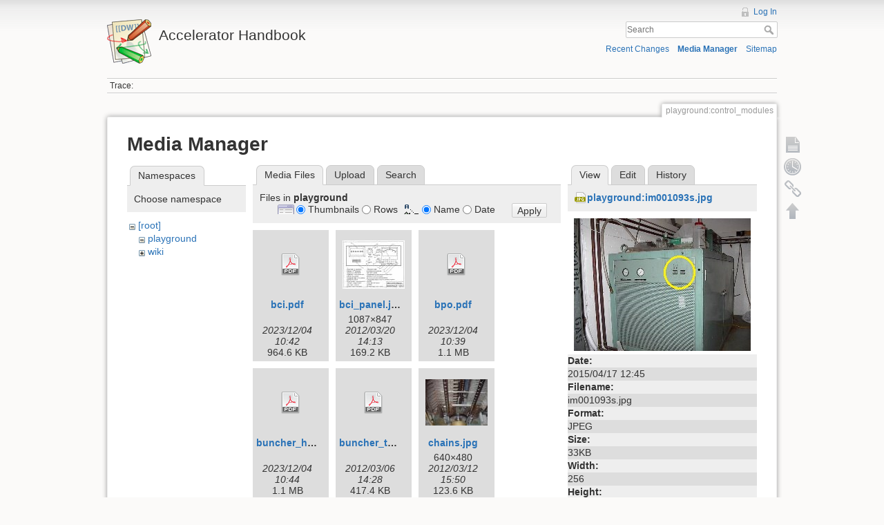

--- FILE ---
content_type: text/html; charset=utf-8
request_url: https://inpp.ohio.edu/~wiki/handbook/doku.php?id=playground:control_modules&image=playground%3Aim001093s.jpg&ns=playground&tab_details=view&do=media&tab_files=files
body_size: 7376
content:
<!DOCTYPE html>
<html lang="en" dir="ltr" class="no-js">
<head>
    <meta charset="utf-8" />
    <title>playground:control_modules [Accelerator Handbook]</title>
    <script>(function(H){H.className=H.className.replace(/\bno-js\b/,'js')})(document.documentElement)</script>
    <meta name="generator" content="DokuWiki"/>
<meta name="robots" content="noindex,nofollow"/>
<link rel="search" type="application/opensearchdescription+xml" href="/~wiki/handbook/lib/exe/opensearch.php" title="Accelerator Handbook"/>
<link rel="start" href="/~wiki/handbook/"/>
<link rel="contents" href="/~wiki/handbook/doku.php?id=playground:control_modules&amp;do=index" title="Sitemap"/>
<link rel="alternate" type="application/rss+xml" title="Recent Changes" href="/~wiki/handbook/feed.php"/>
<link rel="alternate" type="application/rss+xml" title="Current namespace" href="/~wiki/handbook/feed.php?mode=list&amp;ns=playground"/>
<link rel="alternate" type="text/html" title="Plain HTML" href="/~wiki/handbook/doku.php?do=export_xhtml&amp;id=playground:control_modules"/>
<link rel="alternate" type="text/plain" title="Wiki Markup" href="/~wiki/handbook/doku.php?do=export_raw&amp;id=playground:control_modules"/>
<link rel="stylesheet" type="text/css" href="/~wiki/handbook/lib/exe/css.php?t=dokuwiki&amp;tseed=fadf21c7b2ecba6ed006f0aa5851882e"/>
<script type="text/javascript">/*<![CDATA[*/var NS='playground';var JSINFO = {"id":"playground:control_modules","namespace":"playground","move_renameokay":false,"move_allowrename":false};
/*!]]>*/</script>
<script type="text/javascript" charset="utf-8" src="/~wiki/handbook/lib/exe/js.php?t=dokuwiki&amp;tseed=fadf21c7b2ecba6ed006f0aa5851882e"></script>
    <meta name="viewport" content="width=device-width,initial-scale=1" />
    <link rel="shortcut icon" href="/~wiki/handbook/lib/tpl/dokuwiki/images/favicon.ico" />
<link rel="apple-touch-icon" href="/~wiki/handbook/lib/tpl/dokuwiki/images/apple-touch-icon.png" />
    </head>

<body>
    <!--[if lte IE 8 ]><div id="IE8"><![endif]-->
    <div id="dokuwiki__site"><div id="dokuwiki__top" class="site dokuwiki mode_media tpl_dokuwiki     ">

        
<!-- ********** HEADER ********** -->
<div id="dokuwiki__header"><div class="pad group">

    
    <div class="headings group">
        <ul class="a11y skip">
            <li><a href="#dokuwiki__content">skip to content</a></li>
        </ul>

        <h1><a href="/~wiki/handbook/doku.php?id=start"  accesskey="h" title="[H]"><img src="/~wiki/handbook/lib/tpl/dokuwiki/images/logo.png" width="64" height="64" alt="" /> <span>Accelerator Handbook</span></a></h1>
            </div>

    <div class="tools group">
        <!-- USER TOOLS -->
                    <div id="dokuwiki__usertools">
                <h3 class="a11y">User Tools</h3>
                <ul>
                    <li><a href="/~wiki/handbook/doku.php?id=playground:control_modules&amp;do=login&amp;sectok=000dd6dcbed9968c910cd3397ce8fb32"  class="action login" rel="nofollow" title="Log In">Log In</a></li>                </ul>
            </div>
        
        <!-- SITE TOOLS -->
        <div id="dokuwiki__sitetools">
            <h3 class="a11y">Site Tools</h3>
            <form action="/~wiki/handbook/doku.php?id=start" accept-charset="utf-8" class="search" id="dw__search" method="get" role="search"><div class="no"><input type="hidden" name="do" value="search" /><input type="text" placeholder="Search" id="qsearch__in" accesskey="f" name="id" class="edit" title="[F]" /><button type="submit" title="Search">Search</button><div id="qsearch__out" class="ajax_qsearch JSpopup"></div></div></form>            <div class="mobileTools">
                <form action="/~wiki/handbook/doku.php" method="get" accept-charset="utf-8"><div class="no"><input type="hidden" name="id" value="playground:control_modules" /><select name="do" class="edit quickselect" title="Tools"><option value="">Tools</option><optgroup label="Page Tools"><option value="">Show page</option><option value="revisions">Old revisions</option><option value="backlink">Backlinks</option></optgroup><optgroup label="Site Tools"><option value="recent">Recent Changes</option><option value="media">Media Manager</option><option value="index">Sitemap</option></optgroup><optgroup label="User Tools"><option value="login">Log In</option></optgroup></select><button type="submit">&gt;</button></div></form>            </div>
            <ul>
                <li><a href="/~wiki/handbook/doku.php?id=playground:control_modules&amp;do=recent"  class="action recent" accesskey="r" rel="nofollow" title="Recent Changes [R]">Recent Changes</a></li><li><a href="/~wiki/handbook/doku.php?id=playground:control_modules&amp;do=media&amp;ns=playground"  class="action media" rel="nofollow" title="Media Manager">Media Manager</a></li><li><a href="/~wiki/handbook/doku.php?id=playground:control_modules&amp;do=index"  class="action index" accesskey="x" rel="nofollow" title="Sitemap [X]">Sitemap</a></li>            </ul>
        </div>

    </div>

    <!-- BREADCRUMBS -->
            <div class="breadcrumbs">
                                        <div class="trace"><span class="bchead">Trace:</span></div>
                    </div>
    


    <hr class="a11y" />
</div></div><!-- /header -->

        <div class="wrapper group">

            
            <!-- ********** CONTENT ********** -->
            <div id="dokuwiki__content"><div class="pad group">
                
                <div class="pageId"><span>playground:control_modules</span></div>

                <div class="page group">
                                                            <!-- wikipage start -->
                    <div id="mediamanager__page">
<h1>Media Manager</h1>
<div class="panel namespaces">
<h2>Namespaces</h2>
<div class="panelHeader">Choose namespace</div>
<div class="panelContent" id="media__tree">

<ul class="idx">
<li class="media level0 open"><img src="/~wiki/handbook/lib/images/minus.gif" alt="−" /><div class="li"><a href="/~wiki/handbook/doku.php?id=playground:control_modules&amp;ns=&amp;tab_files=files&amp;do=media&amp;tab_details=view&amp;image=playground%3Aim001093s.jpg" class="idx_dir">[root]</a></div>
<ul class="idx">
<li class="media level1 open"><img src="/~wiki/handbook/lib/images/minus.gif" alt="−" /><div class="li"><a href="/~wiki/handbook/doku.php?id=playground:control_modules&amp;ns=playground&amp;tab_files=files&amp;do=media&amp;tab_details=view&amp;image=playground%3Aim001093s.jpg" class="idx_dir">playground</a></div></li>
<li class="media level1 closed"><img src="/~wiki/handbook/lib/images/plus.gif" alt="+" /><div class="li"><a href="/~wiki/handbook/doku.php?id=playground:control_modules&amp;ns=wiki&amp;tab_files=files&amp;do=media&amp;tab_details=view&amp;image=playground%3Aim001093s.jpg" class="idx_dir">wiki</a></div></li>
</ul></li>
</ul>
</div>
</div>
<div class="panel filelist">
<h2 class="a11y">Media Files</h2>
<ul class="tabs">
<li><strong>Media Files</strong></li>
<li><a href="/~wiki/handbook/doku.php?id=playground:control_modules&amp;tab_files=upload&amp;do=media&amp;tab_details=view&amp;image=playground%3Aim001093s.jpg&amp;ns=playground">Upload</a></li>
<li><a href="/~wiki/handbook/doku.php?id=playground:control_modules&amp;tab_files=search&amp;do=media&amp;tab_details=view&amp;image=playground%3Aim001093s.jpg&amp;ns=playground">Search</a></li>
</ul>
<div class="panelHeader">
<h3>Files in <strong>playground</strong></h3>
<form class="options" method="get" action="/~wiki/handbook/doku.php?id=playground:control_modules" accept-charset="utf-8"><div class="no">
<input type="hidden" name="do" value="media" /><input type="hidden" name="tab_files" value="files" /><input type="hidden" name="tab_details" value="view" /><input type="hidden" name="image" value="playground:im001093s.jpg" /><input type="hidden" name="ns" value="playground" /><ul>
<li class="listType"><label class="thumbs" for="listType__thumbs"><input type="radio" id="listType__thumbs" name="list_dwmedia" value="thumbs" checked="checked" /> <span>Thumbnails</span></label>
<label class="rows" for="listType__rows"><input type="radio" id="listType__rows" name="list_dwmedia" value="rows" /> <span>Rows</span></label>
</li>
<li class="sortBy"><label class="name" for="sortBy__name"><input type="radio" id="sortBy__name" name="sort_dwmedia" value="name" checked="checked" /> <span>Name</span></label>
<label class="date" for="sortBy__date"><input type="radio" id="sortBy__date" name="sort_dwmedia" value="date" /> <span>Date</span></label>
</li>
<li><button type="submit">Apply</button>
</li>
</ul>
</div></form>
</div>
<div class="panelContent">
<ul class="thumbs"><li><dl title="playground:bci.pdf">
<dt><a id="d_:playground:bci.pdf" class="image" title="playground:bci.pdf" href="/~wiki/handbook/doku.php?id=playground:control_modules&amp;image=playground%3Abci.pdf&amp;ns=playground&amp;tab_details=view&amp;do=media&amp;tab_files=files"><img src="/~wiki/handbook/lib/images/fileicons/32x32/pdf.png" alt="playground:bci.pdf" class="icon" /></a></dt>
<dd class="name"><a href="/~wiki/handbook/doku.php?id=playground:control_modules&amp;image=playground%3Abci.pdf&amp;ns=playground&amp;tab_details=view&amp;do=media&amp;tab_files=files" id="h_:playground:bci.pdf">bci.pdf</a></dd>
<dd class="size">&#160;</dd>
<dd class="date">2023/12/04 10:42</dd>
<dd class="filesize">964.6 KB</dd>
</dl></li>
<li><dl title="playground:bci_panel.jpg">
<dt><a id="l_:playground:bci_panel.jpg" class="image thumb" href="/~wiki/handbook/doku.php?id=playground:control_modules&amp;image=playground%3Abci_panel.jpg&amp;ns=playground&amp;tab_details=view&amp;do=media&amp;tab_files=files"><img src="/~wiki/handbook/lib/exe/fetch.php?w=90&amp;h=70&amp;t=1332267200&amp;tok=99b02f&amp;media=playground:bci_panel.jpg" alt="playground:bci_panel.jpg" /></a></dt>
<dd class="name"><a href="/~wiki/handbook/doku.php?id=playground:control_modules&amp;image=playground%3Abci_panel.jpg&amp;ns=playground&amp;tab_details=view&amp;do=media&amp;tab_files=files" id="h_:playground:bci_panel.jpg">bci_panel.jpg</a></dd>
<dd class="size">1087&#215;847</dd>
<dd class="date">2012/03/20 14:13</dd>
<dd class="filesize">169.2 KB</dd>
</dl></li>
<li><dl title="playground:bpo.pdf">
<dt><a id="d_:playground:bpo.pdf" class="image" title="playground:bpo.pdf" href="/~wiki/handbook/doku.php?id=playground:control_modules&amp;image=playground%3Abpo.pdf&amp;ns=playground&amp;tab_details=view&amp;do=media&amp;tab_files=files"><img src="/~wiki/handbook/lib/images/fileicons/32x32/pdf.png" alt="playground:bpo.pdf" class="icon" /></a></dt>
<dd class="name"><a href="/~wiki/handbook/doku.php?id=playground:control_modules&amp;image=playground%3Abpo.pdf&amp;ns=playground&amp;tab_details=view&amp;do=media&amp;tab_files=files" id="h_:playground:bpo.pdf">bpo.pdf</a></dd>
<dd class="size">&#160;</dd>
<dd class="date">2023/12/04 10:39</dd>
<dd class="filesize">1.1 MB</dd>
</dl></li>
<li><dl title="playground:buncher_howto.pdf">
<dt><a id="d_:playground:buncher_howto.pdf" class="image" title="playground:buncher_howto.pdf" href="/~wiki/handbook/doku.php?id=playground:control_modules&amp;image=playground%3Abuncher_howto.pdf&amp;ns=playground&amp;tab_details=view&amp;do=media&amp;tab_files=files"><img src="/~wiki/handbook/lib/images/fileicons/32x32/pdf.png" alt="playground:buncher_howto.pdf" class="icon" /></a></dt>
<dd class="name"><a href="/~wiki/handbook/doku.php?id=playground:control_modules&amp;image=playground%3Abuncher_howto.pdf&amp;ns=playground&amp;tab_details=view&amp;do=media&amp;tab_files=files" id="h_:playground:buncher_howto.pdf">buncher_howto.pdf</a></dd>
<dd class="size">&#160;</dd>
<dd class="date">2023/12/04 10:44</dd>
<dd class="filesize">1.1 MB</dd>
</dl></li>
<li><dl title="playground:buncher_tables.pdf">
<dt><a id="d_:playground:buncher_tables.pdf" class="image" title="playground:buncher_tables.pdf" href="/~wiki/handbook/doku.php?id=playground:control_modules&amp;image=playground%3Abuncher_tables.pdf&amp;ns=playground&amp;tab_details=view&amp;do=media&amp;tab_files=files"><img src="/~wiki/handbook/lib/images/fileicons/32x32/pdf.png" alt="playground:buncher_tables.pdf" class="icon" /></a></dt>
<dd class="name"><a href="/~wiki/handbook/doku.php?id=playground:control_modules&amp;image=playground%3Abuncher_tables.pdf&amp;ns=playground&amp;tab_details=view&amp;do=media&amp;tab_files=files" id="h_:playground:buncher_tables.pdf">buncher_tables.pdf</a></dd>
<dd class="size">&#160;</dd>
<dd class="date">2012/03/06 14:28</dd>
<dd class="filesize">417.4 KB</dd>
</dl></li>
<li><dl title="playground:chains.jpg">
<dt><a id="l_:playground:chains.jpg" class="image thumb" href="/~wiki/handbook/doku.php?id=playground:control_modules&amp;image=playground%3Achains.jpg&amp;ns=playground&amp;tab_details=view&amp;do=media&amp;tab_files=files"><img src="/~wiki/handbook/lib/exe/fetch.php?w=90&amp;h=67&amp;t=1331581845&amp;tok=20a183&amp;media=playground:chains.jpg" alt="playground:chains.jpg" /></a></dt>
<dd class="name"><a href="/~wiki/handbook/doku.php?id=playground:control_modules&amp;image=playground%3Achains.jpg&amp;ns=playground&amp;tab_details=view&amp;do=media&amp;tab_files=files" id="h_:playground:chains.jpg">chains.jpg</a></dd>
<dd class="size">640&#215;480</dd>
<dd class="date">2012/03/12 15:50</dd>
<dd class="filesize">123.6 KB</dd>
</dl></li>
<li><dl title="playground:chopper_howo.pdf">
<dt><a id="d_:playground:chopper_howo.pdf" class="image" title="playground:chopper_howo.pdf" href="/~wiki/handbook/doku.php?id=playground:control_modules&amp;image=playground%3Achopper_howo.pdf&amp;ns=playground&amp;tab_details=view&amp;do=media&amp;tab_files=files"><img src="/~wiki/handbook/lib/images/fileicons/32x32/pdf.png" alt="playground:chopper_howo.pdf" class="icon" /></a></dt>
<dd class="name"><a href="/~wiki/handbook/doku.php?id=playground:control_modules&amp;image=playground%3Achopper_howo.pdf&amp;ns=playground&amp;tab_details=view&amp;do=media&amp;tab_files=files" id="h_:playground:chopper_howo.pdf">chopper_howo.pdf</a></dd>
<dd class="size">&#160;</dd>
<dd class="date">2023/12/04 10:44</dd>
<dd class="filesize">1.1 MB</dd>
</dl></li>
<li><dl title="playground:consol.jpg">
<dt><a id="l_:playground:consol.jpg" class="image thumb" href="/~wiki/handbook/doku.php?id=playground:control_modules&amp;image=playground%3Aconsol.jpg&amp;ns=playground&amp;tab_details=view&amp;do=media&amp;tab_files=files"><img src="/~wiki/handbook/lib/exe/fetch.php?w=90&amp;h=67&amp;t=1331582361&amp;tok=02da81&amp;media=playground:consol.jpg" alt="playground:consol.jpg" /></a></dt>
<dd class="name"><a href="/~wiki/handbook/doku.php?id=playground:control_modules&amp;image=playground%3Aconsol.jpg&amp;ns=playground&amp;tab_details=view&amp;do=media&amp;tab_files=files" id="h_:playground:consol.jpg">consol.jpg</a></dd>
<dd class="size">1600&#215;1200</dd>
<dd class="date">2012/03/12 15:59</dd>
<dd class="filesize">605 KB</dd>
</dl></li>
<li><dl title="playground:cs_einzel_lens.jpg">
<dt><a id="l_:playground:cs_einzel_lens.jpg" class="image thumb" href="/~wiki/handbook/doku.php?id=playground:control_modules&amp;image=playground%3Acs_einzel_lens.jpg&amp;ns=playground&amp;tab_details=view&amp;do=media&amp;tab_files=files"><img src="/~wiki/handbook/lib/exe/fetch.php?w=90&amp;h=69&amp;t=1329320459&amp;tok=0fc0ab&amp;media=playground:cs_einzel_lens.jpg" alt="playground:cs_einzel_lens.jpg" /></a></dt>
<dd class="name"><a href="/~wiki/handbook/doku.php?id=playground:control_modules&amp;image=playground%3Acs_einzel_lens.jpg&amp;ns=playground&amp;tab_details=view&amp;do=media&amp;tab_files=files" id="h_:playground:cs_einzel_lens.jpg">cs_einzel_lens.jpg</a></dd>
<dd class="size">249&#215;192</dd>
<dd class="date">2012/02/15 10:40</dd>
<dd class="filesize">16.3 KB</dd>
</dl></li>
<li><dl title="playground:cs_source.jpg">
<dt><a id="l_:playground:cs_source.jpg" class="image thumb" href="/~wiki/handbook/doku.php?id=playground:control_modules&amp;image=playground%3Acs_source.jpg&amp;ns=playground&amp;tab_details=view&amp;do=media&amp;tab_files=files"><img src="/~wiki/handbook/lib/exe/fetch.php?w=90&amp;h=52&amp;t=1329320544&amp;tok=19a06f&amp;media=playground:cs_source.jpg" alt="playground:cs_source.jpg" /></a></dt>
<dd class="name"><a href="/~wiki/handbook/doku.php?id=playground:control_modules&amp;image=playground%3Acs_source.jpg&amp;ns=playground&amp;tab_details=view&amp;do=media&amp;tab_files=files" id="h_:playground:cs_source.jpg">cs_source.jpg</a></dd>
<dd class="size">831&#215;488</dd>
<dd class="date">2012/02/15 10:42</dd>
<dd class="filesize">85.2 KB</dd>
</dl></li>
<li><dl title="playground:cs_source_head.jpg">
<dt><a id="l_:playground:cs_source_head.jpg" class="image thumb" href="/~wiki/handbook/doku.php?id=playground:control_modules&amp;image=playground%3Acs_source_head.jpg&amp;ns=playground&amp;tab_details=view&amp;do=media&amp;tab_files=files"><img src="/~wiki/handbook/lib/exe/fetch.php?w=90&amp;h=70&amp;t=1329320435&amp;tok=c677b8&amp;media=playground:cs_source_head.jpg" alt="playground:cs_source_head.jpg" /></a></dt>
<dd class="name"><a href="/~wiki/handbook/doku.php?id=playground:control_modules&amp;image=playground%3Acs_source_head.jpg&amp;ns=playground&amp;tab_details=view&amp;do=media&amp;tab_files=files" id="h_:playground:cs_source_head.jpg">cs_source_head.jpg</a></dd>
<dd class="size">240&#215;189</dd>
<dd class="date">2012/02/15 10:40</dd>
<dd class="filesize">23.4 KB</dd>
</dl></li>
<li><dl title="playground:drive_motors.jpg">
<dt><a id="l_:playground:drive_motors.jpg" class="image thumb" href="/~wiki/handbook/doku.php?id=playground:control_modules&amp;image=playground%3Adrive_motors.jpg&amp;ns=playground&amp;tab_details=view&amp;do=media&amp;tab_files=files"><img src="/~wiki/handbook/lib/exe/fetch.php?w=90&amp;h=67&amp;t=1331581876&amp;tok=96ce50&amp;media=playground:drive_motors.jpg" alt="playground:drive_motors.jpg" /></a></dt>
<dd class="name"><a href="/~wiki/handbook/doku.php?id=playground:control_modules&amp;image=playground%3Adrive_motors.jpg&amp;ns=playground&amp;tab_details=view&amp;do=media&amp;tab_files=files" id="h_:playground:drive_motors.jpg">drive_motors.jpg</a></dd>
<dd class="size">640&#215;480</dd>
<dd class="date">2012/03/12 15:51</dd>
<dd class="filesize">115.3 KB</dd>
</dl></li>
<li><dl title="playground:duo.jpg">
<dt><a id="l_:playground:duo.jpg" class="image thumb" href="/~wiki/handbook/doku.php?id=playground:control_modules&amp;image=playground%3Aduo.jpg&amp;ns=playground&amp;tab_details=view&amp;do=media&amp;tab_files=files"><img src="/~wiki/handbook/lib/exe/fetch.php?w=90&amp;h=53&amp;t=1332249741&amp;tok=4d999f&amp;media=playground:duo.jpg" alt="playground:duo.jpg" /></a></dt>
<dd class="name"><a href="/~wiki/handbook/doku.php?id=playground:control_modules&amp;image=playground%3Aduo.jpg&amp;ns=playground&amp;tab_details=view&amp;do=media&amp;tab_files=files" id="h_:playground:duo.jpg">duo.jpg</a></dd>
<dd class="size">851&#215;504</dd>
<dd class="date">2012/03/20 09:22</dd>
<dd class="filesize">71 KB</dd>
</dl></li>
<li><dl title="playground:duoplasmatron.jpg">
<dt><a id="l_:playground:duoplasmatron.jpg" class="image thumb" href="/~wiki/handbook/doku.php?id=playground:control_modules&amp;image=playground%3Aduoplasmatron.jpg&amp;ns=playground&amp;tab_details=view&amp;do=media&amp;tab_files=files"><img src="/~wiki/handbook/lib/exe/fetch.php?w=90&amp;h=41&amp;t=1239827111&amp;tok=addbdc&amp;media=playground:duoplasmatron.jpg" alt="playground:duoplasmatron.jpg" /></a></dt>
<dd class="name"><a href="/~wiki/handbook/doku.php?id=playground:control_modules&amp;image=playground%3Aduoplasmatron.jpg&amp;ns=playground&amp;tab_details=view&amp;do=media&amp;tab_files=files" id="h_:playground:duoplasmatron.jpg">duoplasmatron.jpg</a></dd>
<dd class="size">664&#215;306</dd>
<dd class="date">2009/04/15 16:25</dd>
<dd class="filesize">19.4 KB</dd>
</dl></li>
<li><dl title="playground:duoplasmatron_big.jpg">
<dt><a id="l_:playground:duoplasmatron_big.jpg" class="image thumb" href="/~wiki/handbook/doku.php?id=playground:control_modules&amp;image=playground%3Aduoplasmatron_big.jpg&amp;ns=playground&amp;tab_details=view&amp;do=media&amp;tab_files=files"><img src="/~wiki/handbook/lib/exe/fetch.php?w=90&amp;h=41&amp;t=1331755127&amp;tok=6a4c4b&amp;media=playground:duoplasmatron_big.jpg" alt="playground:duoplasmatron_big.jpg" /></a></dt>
<dd class="name"><a href="/~wiki/handbook/doku.php?id=playground:control_modules&amp;image=playground%3Aduoplasmatron_big.jpg&amp;ns=playground&amp;tab_details=view&amp;do=media&amp;tab_files=files" id="h_:playground:duoplasmatron_big.jpg">duoplasmatron_big.jpg</a></dd>
<dd class="size">1477&#215;682</dd>
<dd class="date">2012/03/14 15:58</dd>
<dd class="filesize">96.4 KB</dd>
</dl></li>
<li><dl title="playground:duoplasmatron_big.ps">
<dt><a id="d_:playground:duoplasmatron_big.ps" class="image" title="playground:duoplasmatron_big.ps" href="/~wiki/handbook/doku.php?id=playground:control_modules&amp;image=playground%3Aduoplasmatron_big.ps&amp;ns=playground&amp;tab_details=view&amp;do=media&amp;tab_files=files"><img src="/~wiki/handbook/lib/images/fileicons/32x32/ps.png" alt="playground:duoplasmatron_big.ps" class="icon" /></a></dt>
<dd class="name"><a href="/~wiki/handbook/doku.php?id=playground:control_modules&amp;image=playground%3Aduoplasmatron_big.ps&amp;ns=playground&amp;tab_details=view&amp;do=media&amp;tab_files=files" id="h_:playground:duoplasmatron_big.ps">duoplasmatron_big.ps</a></dd>
<dd class="size">&#160;</dd>
<dd class="date">2012/03/14 15:54</dd>
<dd class="filesize">9.1 KB</dd>
</dl></li>
<li><dl title="playground:emopanel3.jpg">
<dt><a id="l_:playground:emopanel3.jpg" class="image thumb" href="/~wiki/handbook/doku.php?id=playground:control_modules&amp;image=playground%3Aemopanel3.jpg&amp;ns=playground&amp;tab_details=view&amp;do=media&amp;tab_files=files"><img src="/~wiki/handbook/lib/exe/fetch.php?w=90&amp;h=17&amp;t=1462372339&amp;tok=005d02&amp;media=playground:emopanel3.jpg" alt="playground:emopanel3.jpg" /></a></dt>
<dd class="name"><a href="/~wiki/handbook/doku.php?id=playground:control_modules&amp;image=playground%3Aemopanel3.jpg&amp;ns=playground&amp;tab_details=view&amp;do=media&amp;tab_files=files" id="h_:playground:emopanel3.jpg">emopanel3.jpg</a></dd>
<dd class="size">726&#215;143</dd>
<dd class="date">2016/05/04 10:32</dd>
<dd class="filesize">24.7 KB</dd>
</dl></li>
<li><dl title="playground:fire.jpg">
<dt><a id="l_:playground:fire.jpg" class="image thumb" href="/~wiki/handbook/doku.php?id=playground:control_modules&amp;image=playground%3Afire.jpg&amp;ns=playground&amp;tab_details=view&amp;do=media&amp;tab_files=files"><img src="/~wiki/handbook/lib/exe/fetch.php?w=90&amp;h=64&amp;t=1339601134&amp;tok=a4b2c8&amp;media=playground:fire.jpg" alt="playground:fire.jpg" /></a></dt>
<dd class="name"><a href="/~wiki/handbook/doku.php?id=playground:control_modules&amp;image=playground%3Afire.jpg&amp;ns=playground&amp;tab_details=view&amp;do=media&amp;tab_files=files" id="h_:playground:fire.jpg">fire.jpg</a></dd>
<dd class="size">632&#215;453</dd>
<dd class="date">2012/06/13 11:25</dd>
<dd class="filesize">93.8 KB</dd>
</dl></li>
<li><dl title="playground:grid_lens.pdf">
<dt><a id="d_:playground:grid_lens.pdf" class="image" title="playground:grid_lens.pdf" href="/~wiki/handbook/doku.php?id=playground:control_modules&amp;image=playground%3Agrid_lens.pdf&amp;ns=playground&amp;tab_details=view&amp;do=media&amp;tab_files=files"><img src="/~wiki/handbook/lib/images/fileicons/32x32/pdf.png" alt="playground:grid_lens.pdf" class="icon" /></a></dt>
<dd class="name"><a href="/~wiki/handbook/doku.php?id=playground:control_modules&amp;image=playground%3Agrid_lens.pdf&amp;ns=playground&amp;tab_details=view&amp;do=media&amp;tab_files=files" id="h_:playground:grid_lens.pdf">grid_lens.pdf</a></dd>
<dd class="size">&#160;</dd>
<dd class="date">2012/03/12 16:29</dd>
<dd class="filesize">255.8 KB</dd>
</dl></li>
<li><dl title="playground:gvm.jpg">
<dt><a id="l_:playground:gvm.jpg" class="image thumb" href="/~wiki/handbook/doku.php?id=playground:control_modules&amp;image=playground%3Agvm.jpg&amp;ns=playground&amp;tab_details=view&amp;do=media&amp;tab_files=files"><img src="/~wiki/handbook/lib/exe/fetch.php?w=90&amp;h=67&amp;t=1331582272&amp;tok=8a04e6&amp;media=playground:gvm.jpg" alt="playground:gvm.jpg" /></a></dt>
<dd class="name"><a href="/~wiki/handbook/doku.php?id=playground:control_modules&amp;image=playground%3Agvm.jpg&amp;ns=playground&amp;tab_details=view&amp;do=media&amp;tab_files=files" id="h_:playground:gvm.jpg">gvm.jpg</a></dd>
<dd class="size">640&#215;480</dd>
<dd class="date">2012/03/12 15:57</dd>
<dd class="filesize">61.2 KB</dd>
</dl></li>
<li><dl title="playground:hvec_nmr.pdf">
<dt><a id="d_:playground:hvec_nmr.pdf" class="image" title="playground:hvec_nmr.pdf" href="/~wiki/handbook/doku.php?id=playground:control_modules&amp;image=playground%3Ahvec_nmr.pdf&amp;ns=playground&amp;tab_details=view&amp;do=media&amp;tab_files=files"><img src="/~wiki/handbook/lib/images/fileicons/32x32/pdf.png" alt="playground:hvec_nmr.pdf" class="icon" /></a></dt>
<dd class="name"><a href="/~wiki/handbook/doku.php?id=playground:control_modules&amp;image=playground%3Ahvec_nmr.pdf&amp;ns=playground&amp;tab_details=view&amp;do=media&amp;tab_files=files" id="h_:playground:hvec_nmr.pdf">hvec_nmr.pdf</a></dd>
<dd class="size">&#160;</dd>
<dd class="date">2012/03/09 09:21</dd>
<dd class="filesize">782.8 KB</dd>
</dl></li>
<li><dl title="playground:im001091s.jpg">
<dt><a id="l_:playground:im001091s.jpg" class="image thumb" href="/~wiki/handbook/doku.php?id=playground:control_modules&amp;image=playground%3Aim001091s.jpg&amp;ns=playground&amp;tab_details=view&amp;do=media&amp;tab_files=files"><img src="/~wiki/handbook/lib/exe/fetch.php?w=67&amp;h=90&amp;t=1280505643&amp;tok=ee9481&amp;media=playground:im001091s.jpg" alt="playground:im001091s.jpg" /></a></dt>
<dd class="name"><a href="/~wiki/handbook/doku.php?id=playground:control_modules&amp;image=playground%3Aim001091s.jpg&amp;ns=playground&amp;tab_details=view&amp;do=media&amp;tab_files=files" id="h_:playground:im001091s.jpg">im001091s.jpg</a></dd>
<dd class="size">192&#215;256</dd>
<dd class="date">2010/07/30 12:00</dd>
<dd class="filesize">23.4 KB</dd>
</dl></li>
<li><dl title="playground:im001093s.jpg">
<dt><a id="l_:playground:im001093s.jpg" class="image thumb" href="/~wiki/handbook/doku.php?id=playground:control_modules&amp;image=playground%3Aim001093s.jpg&amp;ns=playground&amp;tab_details=view&amp;do=media&amp;tab_files=files"><img src="/~wiki/handbook/lib/exe/fetch.php?w=90&amp;h=67&amp;t=1429289150&amp;tok=5cbfe5&amp;media=playground:im001093s.jpg" alt="playground:im001093s.jpg" /></a></dt>
<dd class="name"><a href="/~wiki/handbook/doku.php?id=playground:control_modules&amp;image=playground%3Aim001093s.jpg&amp;ns=playground&amp;tab_details=view&amp;do=media&amp;tab_files=files" id="h_:playground:im001093s.jpg">im001093s.jpg</a></dd>
<dd class="size">256&#215;192</dd>
<dd class="date">2015/04/17 12:45</dd>
<dd class="filesize">33.1 KB</dd>
</dl></li>
<li><dl title="playground:im001094s.jpg">
<dt><a id="l_:playground:im001094s.jpg" class="image thumb" href="/~wiki/handbook/doku.php?id=playground:control_modules&amp;image=playground%3Aim001094s.jpg&amp;ns=playground&amp;tab_details=view&amp;do=media&amp;tab_files=files"><img src="/~wiki/handbook/lib/exe/fetch.php?w=90&amp;h=67&amp;t=1429289169&amp;tok=4880fd&amp;media=playground:im001094s.jpg" alt="playground:im001094s.jpg" /></a></dt>
<dd class="name"><a href="/~wiki/handbook/doku.php?id=playground:control_modules&amp;image=playground%3Aim001094s.jpg&amp;ns=playground&amp;tab_details=view&amp;do=media&amp;tab_files=files" id="h_:playground:im001094s.jpg">im001094s.jpg</a></dd>
<dd class="size">256&#215;192</dd>
<dd class="date">2015/04/17 12:46</dd>
<dd class="filesize">25.8 KB</dd>
</dl></li>
<li><dl title="playground:im001095s.jpg">
<dt><a id="l_:playground:im001095s.jpg" class="image thumb" href="/~wiki/handbook/doku.php?id=playground:control_modules&amp;image=playground%3Aim001095s.jpg&amp;ns=playground&amp;tab_details=view&amp;do=media&amp;tab_files=files"><img src="/~wiki/handbook/lib/exe/fetch.php?w=90&amp;h=67&amp;t=1429289187&amp;tok=07abfe&amp;media=playground:im001095s.jpg" alt="playground:im001095s.jpg" /></a></dt>
<dd class="name"><a href="/~wiki/handbook/doku.php?id=playground:control_modules&amp;image=playground%3Aim001095s.jpg&amp;ns=playground&amp;tab_details=view&amp;do=media&amp;tab_files=files" id="h_:playground:im001095s.jpg">im001095s.jpg</a></dd>
<dd class="size">256&#215;192</dd>
<dd class="date">2015/04/17 12:46</dd>
<dd class="filesize">25 KB</dd>
</dl></li>
<li><dl title="playground:im001096s.jpg">
<dt><a id="l_:playground:im001096s.jpg" class="image thumb" href="/~wiki/handbook/doku.php?id=playground:control_modules&amp;image=playground%3Aim001096s.jpg&amp;ns=playground&amp;tab_details=view&amp;do=media&amp;tab_files=files"><img src="/~wiki/handbook/lib/exe/fetch.php?w=90&amp;h=67&amp;t=1280506222&amp;tok=cf48a4&amp;media=playground:im001096s.jpg" alt="playground:im001096s.jpg" /></a></dt>
<dd class="name"><a href="/~wiki/handbook/doku.php?id=playground:control_modules&amp;image=playground%3Aim001096s.jpg&amp;ns=playground&amp;tab_details=view&amp;do=media&amp;tab_files=files" id="h_:playground:im001096s.jpg">im001096s.jpg</a></dd>
<dd class="size">256&#215;192</dd>
<dd class="date">2010/07/30 12:10</dd>
<dd class="filesize">22.7 KB</dd>
</dl></li>
<li><dl title="playground:im001097s.jpg">
<dt><a id="l_:playground:im001097s.jpg" class="image thumb" href="/~wiki/handbook/doku.php?id=playground:control_modules&amp;image=playground%3Aim001097s.jpg&amp;ns=playground&amp;tab_details=view&amp;do=media&amp;tab_files=files"><img src="/~wiki/handbook/lib/exe/fetch.php?w=90&amp;h=67&amp;t=1280506236&amp;tok=1163bb&amp;media=playground:im001097s.jpg" alt="playground:im001097s.jpg" /></a></dt>
<dd class="name"><a href="/~wiki/handbook/doku.php?id=playground:control_modules&amp;image=playground%3Aim001097s.jpg&amp;ns=playground&amp;tab_details=view&amp;do=media&amp;tab_files=files" id="h_:playground:im001097s.jpg">im001097s.jpg</a></dd>
<dd class="size">256&#215;192</dd>
<dd class="date">2010/07/30 12:10</dd>
<dd class="filesize">21.9 KB</dd>
</dl></li>
<li><dl title="playground:im003473s.jpg">
<dt><a id="l_:playground:im003473s.jpg" class="image thumb" href="/~wiki/handbook/doku.php?id=playground:control_modules&amp;image=playground%3Aim003473s.jpg&amp;ns=playground&amp;tab_details=view&amp;do=media&amp;tab_files=files"><img src="/~wiki/handbook/lib/exe/fetch.php?w=90&amp;h=67&amp;t=1280768719&amp;tok=edccb6&amp;media=playground:im003473s.jpg" alt="playground:im003473s.jpg" /></a></dt>
<dd class="name"><a href="/~wiki/handbook/doku.php?id=playground:control_modules&amp;image=playground%3Aim003473s.jpg&amp;ns=playground&amp;tab_details=view&amp;do=media&amp;tab_files=files" id="h_:playground:im003473s.jpg">im003473s.jpg</a></dd>
<dd class="size">256&#215;192</dd>
<dd class="date">2010/08/02 13:05</dd>
<dd class="filesize">27.8 KB</dd>
</dl></li>
<li><dl title="playground:im003474s.jpg">
<dt><a id="l_:playground:im003474s.jpg" class="image thumb" href="/~wiki/handbook/doku.php?id=playground:control_modules&amp;image=playground%3Aim003474s.jpg&amp;ns=playground&amp;tab_details=view&amp;do=media&amp;tab_files=files"><img src="/~wiki/handbook/lib/exe/fetch.php?w=90&amp;h=67&amp;t=1429288545&amp;tok=44ca31&amp;media=playground:im003474s.jpg" alt="playground:im003474s.jpg" /></a></dt>
<dd class="name"><a href="/~wiki/handbook/doku.php?id=playground:control_modules&amp;image=playground%3Aim003474s.jpg&amp;ns=playground&amp;tab_details=view&amp;do=media&amp;tab_files=files" id="h_:playground:im003474s.jpg">im003474s.jpg</a></dd>
<dd class="size">256&#215;192</dd>
<dd class="date">2015/04/17 12:35</dd>
<dd class="filesize">30.9 KB</dd>
</dl></li>
<li><dl title="playground:im003626.jpg">
<dt><a id="l_:playground:im003626.jpg" class="image thumb" href="/~wiki/handbook/doku.php?id=playground:control_modules&amp;image=playground%3Aim003626.jpg&amp;ns=playground&amp;tab_details=view&amp;do=media&amp;tab_files=files"><img src="/~wiki/handbook/lib/exe/fetch.php?w=90&amp;h=67&amp;t=1328134929&amp;tok=d21969&amp;media=playground:im003626.jpg" alt="playground:im003626.jpg" /></a></dt>
<dd class="name"><a href="/~wiki/handbook/doku.php?id=playground:control_modules&amp;image=playground%3Aim003626.jpg&amp;ns=playground&amp;tab_details=view&amp;do=media&amp;tab_files=files" id="h_:playground:im003626.jpg">im003626.jpg</a></dd>
<dd class="size">640&#215;480</dd>
<dd class="date">2012/02/01 17:22</dd>
<dd class="filesize">69.9 KB</dd>
</dl></li>
<li><dl title="playground:im003627.jpg">
<dt><a id="l_:playground:im003627.jpg" class="image thumb" href="/~wiki/handbook/doku.php?id=playground:control_modules&amp;image=playground%3Aim003627.jpg&amp;ns=playground&amp;tab_details=view&amp;do=media&amp;tab_files=files"><img src="/~wiki/handbook/lib/exe/fetch.php?w=90&amp;h=67&amp;t=1328134939&amp;tok=ad292b&amp;media=playground:im003627.jpg" alt="playground:im003627.jpg" /></a></dt>
<dd class="name"><a href="/~wiki/handbook/doku.php?id=playground:control_modules&amp;image=playground%3Aim003627.jpg&amp;ns=playground&amp;tab_details=view&amp;do=media&amp;tab_files=files" id="h_:playground:im003627.jpg">im003627.jpg</a></dd>
<dd class="size">640&#215;480</dd>
<dd class="date">2012/02/01 17:22</dd>
<dd class="filesize">80.6 KB</dd>
</dl></li>
<li><dl title="playground:im003628.jpg">
<dt><a id="l_:playground:im003628.jpg" class="image thumb" href="/~wiki/handbook/doku.php?id=playground:control_modules&amp;image=playground%3Aim003628.jpg&amp;ns=playground&amp;tab_details=view&amp;do=media&amp;tab_files=files"><img src="/~wiki/handbook/lib/exe/fetch.php?w=90&amp;h=67&amp;t=1328134952&amp;tok=51cccd&amp;media=playground:im003628.jpg" alt="playground:im003628.jpg" /></a></dt>
<dd class="name"><a href="/~wiki/handbook/doku.php?id=playground:control_modules&amp;image=playground%3Aim003628.jpg&amp;ns=playground&amp;tab_details=view&amp;do=media&amp;tab_files=files" id="h_:playground:im003628.jpg">im003628.jpg</a></dd>
<dd class="size">640&#215;480</dd>
<dd class="date">2012/02/01 17:22</dd>
<dd class="filesize">82.7 KB</dd>
</dl></li>
<li><dl title="playground:im003631.jpg">
<dt><a id="l_:playground:im003631.jpg" class="image thumb" href="/~wiki/handbook/doku.php?id=playground:control_modules&amp;image=playground%3Aim003631.jpg&amp;ns=playground&amp;tab_details=view&amp;do=media&amp;tab_files=files"><img src="/~wiki/handbook/lib/exe/fetch.php?w=90&amp;h=67&amp;t=1328134959&amp;tok=658da1&amp;media=playground:im003631.jpg" alt="playground:im003631.jpg" /></a></dt>
<dd class="name"><a href="/~wiki/handbook/doku.php?id=playground:control_modules&amp;image=playground%3Aim003631.jpg&amp;ns=playground&amp;tab_details=view&amp;do=media&amp;tab_files=files" id="h_:playground:im003631.jpg">im003631.jpg</a></dd>
<dd class="size">640&#215;480</dd>
<dd class="date">2012/02/01 17:22</dd>
<dd class="filesize">109.7 KB</dd>
</dl></li>
<li><dl title="playground:im003636.jpg">
<dt><a id="l_:playground:im003636.jpg" class="image thumb" href="/~wiki/handbook/doku.php?id=playground:control_modules&amp;image=playground%3Aim003636.jpg&amp;ns=playground&amp;tab_details=view&amp;do=media&amp;tab_files=files"><img src="/~wiki/handbook/lib/exe/fetch.php?w=90&amp;h=67&amp;t=1328625203&amp;tok=67abbf&amp;media=playground:im003636.jpg" alt="playground:im003636.jpg" /></a></dt>
<dd class="name"><a href="/~wiki/handbook/doku.php?id=playground:control_modules&amp;image=playground%3Aim003636.jpg&amp;ns=playground&amp;tab_details=view&amp;do=media&amp;tab_files=files" id="h_:playground:im003636.jpg">im003636.jpg</a></dd>
<dd class="size">640&#215;480</dd>
<dd class="date">2012/02/07 09:33</dd>
<dd class="filesize">82 KB</dd>
</dl></li>
<li><dl title="playground:im003639.jpg">
<dt><a id="l_:playground:im003639.jpg" class="image thumb" href="/~wiki/handbook/doku.php?id=playground:control_modules&amp;image=playground%3Aim003639.jpg&amp;ns=playground&amp;tab_details=view&amp;do=media&amp;tab_files=files"><img src="/~wiki/handbook/lib/exe/fetch.php?w=90&amp;h=67&amp;t=1328630206&amp;tok=73efa5&amp;media=playground:im003639.jpg" alt="playground:im003639.jpg" /></a></dt>
<dd class="name"><a href="/~wiki/handbook/doku.php?id=playground:control_modules&amp;image=playground%3Aim003639.jpg&amp;ns=playground&amp;tab_details=view&amp;do=media&amp;tab_files=files" id="h_:playground:im003639.jpg">im003639.jpg</a></dd>
<dd class="size">640&#215;480</dd>
<dd class="date">2012/02/07 10:56</dd>
<dd class="filesize">87.8 KB</dd>
</dl></li>
<li><dl title="playground:im003642.jpg">
<dt><a id="l_:playground:im003642.jpg" class="image thumb" href="/~wiki/handbook/doku.php?id=playground:control_modules&amp;image=playground%3Aim003642.jpg&amp;ns=playground&amp;tab_details=view&amp;do=media&amp;tab_files=files"><img src="/~wiki/handbook/lib/exe/fetch.php?w=90&amp;h=67&amp;t=1329234564&amp;tok=fef9e2&amp;media=playground:im003642.jpg" alt="playground:im003642.jpg" /></a></dt>
<dd class="name"><a href="/~wiki/handbook/doku.php?id=playground:control_modules&amp;image=playground%3Aim003642.jpg&amp;ns=playground&amp;tab_details=view&amp;do=media&amp;tab_files=files" id="h_:playground:im003642.jpg">im003642.jpg</a></dd>
<dd class="size">640&#215;480</dd>
<dd class="date">2012/02/14 10:49</dd>
<dd class="filesize">67.2 KB</dd>
</dl></li>
<li><dl title="playground:im003647.jpg">
<dt><a id="l_:playground:im003647.jpg" class="image thumb" href="/~wiki/handbook/doku.php?id=playground:control_modules&amp;image=playground%3Aim003647.jpg&amp;ns=playground&amp;tab_details=view&amp;do=media&amp;tab_files=files"><img src="/~wiki/handbook/lib/exe/fetch.php?w=90&amp;h=67&amp;t=1329234429&amp;tok=d651e6&amp;media=playground:im003647.jpg" alt="playground:im003647.jpg" /></a></dt>
<dd class="name"><a href="/~wiki/handbook/doku.php?id=playground:control_modules&amp;image=playground%3Aim003647.jpg&amp;ns=playground&amp;tab_details=view&amp;do=media&amp;tab_files=files" id="h_:playground:im003647.jpg">im003647.jpg</a></dd>
<dd class="size">640&#215;480</dd>
<dd class="date">2012/02/14 10:47</dd>
<dd class="filesize">64.2 KB</dd>
</dl></li>
<li><dl title="playground:im003652.jpg">
<dt><a id="l_:playground:im003652.jpg" class="image thumb" href="/~wiki/handbook/doku.php?id=playground:control_modules&amp;image=playground%3Aim003652.jpg&amp;ns=playground&amp;tab_details=view&amp;do=media&amp;tab_files=files"><img src="/~wiki/handbook/lib/exe/fetch.php?w=90&amp;h=67&amp;t=1329252744&amp;tok=4c494b&amp;media=playground:im003652.jpg" alt="playground:im003652.jpg" /></a></dt>
<dd class="name"><a href="/~wiki/handbook/doku.php?id=playground:control_modules&amp;image=playground%3Aim003652.jpg&amp;ns=playground&amp;tab_details=view&amp;do=media&amp;tab_files=files" id="h_:playground:im003652.jpg">im003652.jpg</a></dd>
<dd class="size">640&#215;480</dd>
<dd class="date">2012/02/14 15:52</dd>
<dd class="filesize">72 KB</dd>
</dl></li>
<li><dl title="playground:im003653.jpg">
<dt><a id="l_:playground:im003653.jpg" class="image thumb" href="/~wiki/handbook/doku.php?id=playground:control_modules&amp;image=playground%3Aim003653.jpg&amp;ns=playground&amp;tab_details=view&amp;do=media&amp;tab_files=files"><img src="/~wiki/handbook/lib/exe/fetch.php?w=90&amp;h=67&amp;t=1329252871&amp;tok=2f848a&amp;media=playground:im003653.jpg" alt="playground:im003653.jpg" /></a></dt>
<dd class="name"><a href="/~wiki/handbook/doku.php?id=playground:control_modules&amp;image=playground%3Aim003653.jpg&amp;ns=playground&amp;tab_details=view&amp;do=media&amp;tab_files=files" id="h_:playground:im003653.jpg">im003653.jpg</a></dd>
<dd class="size">640&#215;480</dd>
<dd class="date">2012/02/14 15:54</dd>
<dd class="filesize">78.8 KB</dd>
</dl></li>
<li><dl title="playground:installation_drawings.pdf">
<dt><a id="d_:playground:installation_drawings.pdf" class="image" title="playground:installation_drawings.pdf" href="/~wiki/handbook/doku.php?id=playground:control_modules&amp;image=playground%3Ainstallation_drawings.pdf&amp;ns=playground&amp;tab_details=view&amp;do=media&amp;tab_files=files"><img src="/~wiki/handbook/lib/images/fileicons/32x32/pdf.png" alt="playground:installation_drawings.pdf" class="icon" /></a></dt>
<dd class="name"><a href="/~wiki/handbook/doku.php?id=playground:control_modules&amp;image=playground%3Ainstallation_drawings.pdf&amp;ns=playground&amp;tab_details=view&amp;do=media&amp;tab_files=files" id="h_:playground:installation_drawings.pdf">installation_drawings.pdf</a></dd>
<dd class="size">&#160;</dd>
<dd class="date">2012/03/12 15:49</dd>
<dd class="filesize">575.9 KB</dd>
</dl></li>
<li><dl title="playground:nmr_panel.jpg">
<dt><a id="l_:playground:nmr_panel.jpg" class="image thumb" href="/~wiki/handbook/doku.php?id=playground:control_modules&amp;image=playground%3Anmr_panel.jpg&amp;ns=playground&amp;tab_details=view&amp;do=media&amp;tab_files=files"><img src="/~wiki/handbook/lib/exe/fetch.php?w=70&amp;h=90&amp;t=1332340048&amp;tok=993bd4&amp;media=playground:nmr_panel.jpg" alt="playground:nmr_panel.jpg" /></a></dt>
<dd class="name"><a href="/~wiki/handbook/doku.php?id=playground:control_modules&amp;image=playground%3Anmr_panel.jpg&amp;ns=playground&amp;tab_details=view&amp;do=media&amp;tab_files=files" id="h_:playground:nmr_panel.jpg">nmr_panel.jpg</a></dd>
<dd class="size">847&#215;1087</dd>
<dd class="date">2012/03/21 10:27</dd>
<dd class="filesize">138.9 KB</dd>
</dl></li>
<li><dl title="playground:personnel_classifications.pdf">
<dt><a id="d_:playground:personnel_classifications.pdf" class="image" title="playground:personnel_classifications.pdf" href="/~wiki/handbook/doku.php?id=playground:control_modules&amp;image=playground%3Apersonnel_classifications.pdf&amp;ns=playground&amp;tab_details=view&amp;do=media&amp;tab_files=files"><img src="/~wiki/handbook/lib/images/fileicons/32x32/pdf.png" alt="playground:personnel_classifications.pdf" class="icon" /></a></dt>
<dd class="name"><a href="/~wiki/handbook/doku.php?id=playground:control_modules&amp;image=playground%3Apersonnel_classifications.pdf&amp;ns=playground&amp;tab_details=view&amp;do=media&amp;tab_files=files" id="h_:playground:personnel_classifications.pdf">personnel_classifications.pdf</a></dd>
<dd class="size">&#160;</dd>
<dd class="date">2016/09/19 10:28</dd>
<dd class="filesize">74.2 KB</dd>
</dl></li>
<li><dl title="playground:pulsing.pdf">
<dt><a id="d_:playground:pulsing.pdf" class="image" title="playground:pulsing.pdf" href="/~wiki/handbook/doku.php?id=playground:control_modules&amp;image=playground%3Apulsing.pdf&amp;ns=playground&amp;tab_details=view&amp;do=media&amp;tab_files=files"><img src="/~wiki/handbook/lib/images/fileicons/32x32/pdf.png" alt="playground:pulsing.pdf" class="icon" /></a></dt>
<dd class="name"><a href="/~wiki/handbook/doku.php?id=playground:control_modules&amp;image=playground%3Apulsing.pdf&amp;ns=playground&amp;tab_details=view&amp;do=media&amp;tab_files=files" id="h_:playground:pulsing.pdf">pulsing.pdf</a></dd>
<dd class="size">&#160;</dd>
<dd class="date">2012/06/01 10:02</dd>
<dd class="filesize">200.8 KB</dd>
</dl></li>
<li><dl title="playground:quad.jpg">
<dt><a id="l_:playground:quad.jpg" class="image thumb" href="/~wiki/handbook/doku.php?id=playground:control_modules&amp;image=playground%3Aquad.jpg&amp;ns=playground&amp;tab_details=view&amp;do=media&amp;tab_files=files"><img src="/~wiki/handbook/lib/exe/fetch.php?w=90&amp;h=69&amp;t=1331834638&amp;tok=335ea4&amp;media=playground:quad.jpg" alt="playground:quad.jpg" /></a></dt>
<dd class="name"><a href="/~wiki/handbook/doku.php?id=playground:control_modules&amp;image=playground%3Aquad.jpg&amp;ns=playground&amp;tab_details=view&amp;do=media&amp;tab_files=files" id="h_:playground:quad.jpg">quad.jpg</a></dd>
<dd class="size">521&#215;401</dd>
<dd class="date">2012/03/15 14:03</dd>
<dd class="filesize">27.8 KB</dd>
</dl></li>
<li><dl title="playground:quadrupoles.pdf">
<dt><a id="d_:playground:quadrupoles.pdf" class="image" title="playground:quadrupoles.pdf" href="/~wiki/handbook/doku.php?id=playground:control_modules&amp;image=playground%3Aquadrupoles.pdf&amp;ns=playground&amp;tab_details=view&amp;do=media&amp;tab_files=files"><img src="/~wiki/handbook/lib/images/fileicons/32x32/pdf.png" alt="playground:quadrupoles.pdf" class="icon" /></a></dt>
<dd class="name"><a href="/~wiki/handbook/doku.php?id=playground:control_modules&amp;image=playground%3Aquadrupoles.pdf&amp;ns=playground&amp;tab_details=view&amp;do=media&amp;tab_files=files" id="h_:playground:quadrupoles.pdf">quadrupoles.pdf</a></dd>
<dd class="size">&#160;</dd>
<dd class="date">2012/03/12 17:11</dd>
<dd class="filesize">187.7 KB</dd>
</dl></li>
<li><dl title="playground:reprates.jpg">
<dt><a id="l_:playground:reprates.jpg" class="image thumb" href="/~wiki/handbook/doku.php?id=playground:control_modules&amp;image=playground%3Areprates.jpg&amp;ns=playground&amp;tab_details=view&amp;do=media&amp;tab_files=files"><img src="/~wiki/handbook/lib/exe/fetch.php?w=90&amp;h=48&amp;t=1329324358&amp;tok=f92804&amp;media=playground:reprates.jpg" alt="playground:reprates.jpg" /></a></dt>
<dd class="name"><a href="/~wiki/handbook/doku.php?id=playground:control_modules&amp;image=playground%3Areprates.jpg&amp;ns=playground&amp;tab_details=view&amp;do=media&amp;tab_files=files" id="h_:playground:reprates.jpg">reprates.jpg</a></dd>
<dd class="size">752&#215;409</dd>
<dd class="date">2012/02/15 11:45</dd>
<dd class="filesize">71 KB</dd>
</dl></li>
<li><dl title="playground:sputter.jpg">
<dt><a id="l_:playground:sputter.jpg" class="image thumb" href="/~wiki/handbook/doku.php?id=playground:control_modules&amp;image=playground%3Asputter.jpg&amp;ns=playground&amp;tab_details=view&amp;do=media&amp;tab_files=files"><img src="/~wiki/handbook/lib/exe/fetch.php?w=90&amp;h=90&amp;t=1331757000&amp;tok=515d76&amp;media=playground:sputter.jpg" alt="playground:sputter.jpg" /></a></dt>
<dd class="name"><a href="/~wiki/handbook/doku.php?id=playground:control_modules&amp;image=playground%3Asputter.jpg&amp;ns=playground&amp;tab_details=view&amp;do=media&amp;tab_files=files" id="h_:playground:sputter.jpg">sputter.jpg</a></dd>
<dd class="size">768&#215;768</dd>
<dd class="date">2012/03/14 16:30</dd>
<dd class="filesize">240.9 KB</dd>
</dl></li>
<li><dl title="playground:steerer.jpg">
<dt><a id="l_:playground:steerer.jpg" class="image thumb" href="/~wiki/handbook/doku.php?id=playground:control_modules&amp;image=playground%3Asteerer.jpg&amp;ns=playground&amp;tab_details=view&amp;do=media&amp;tab_files=files"><img src="/~wiki/handbook/lib/exe/fetch.php?w=90&amp;h=69&amp;t=1331560796&amp;tok=4a47f9&amp;media=playground:steerer.jpg" alt="playground:steerer.jpg" /></a></dt>
<dd class="name"><a href="/~wiki/handbook/doku.php?id=playground:control_modules&amp;image=playground%3Asteerer.jpg&amp;ns=playground&amp;tab_details=view&amp;do=media&amp;tab_files=files" id="h_:playground:steerer.jpg">steerer.jpg</a></dd>
<dd class="size">990&#215;765</dd>
<dd class="date">2012/03/12 09:59</dd>
<dd class="filesize">275.7 KB</dd>
</dl></li>
<li><dl title="playground:steerer_photo.jpg">
<dt><a id="l_:playground:steerer_photo.jpg" class="image thumb" href="/~wiki/handbook/doku.php?id=playground:control_modules&amp;image=playground%3Asteerer_photo.jpg&amp;ns=playground&amp;tab_details=view&amp;do=media&amp;tab_files=files"><img src="/~wiki/handbook/lib/exe/fetch.php?w=90&amp;h=67&amp;t=1331586085&amp;tok=44a4b6&amp;media=playground:steerer_photo.jpg" alt="playground:steerer_photo.jpg" /></a></dt>
<dd class="name"><a href="/~wiki/handbook/doku.php?id=playground:control_modules&amp;image=playground%3Asteerer_photo.jpg&amp;ns=playground&amp;tab_details=view&amp;do=media&amp;tab_files=files" id="h_:playground:steerer_photo.jpg">steerer_photo.jpg</a></dd>
<dd class="size">640&#215;480</dd>
<dd class="date">2012/03/12 17:01</dd>
<dd class="filesize">103.4 KB</dd>
</dl></li>
<li><dl title="playground:stripper_box.jpg">
<dt><a id="l_:playground:stripper_box.jpg" class="image thumb" href="/~wiki/handbook/doku.php?id=playground:control_modules&amp;image=playground%3Astripper_box.jpg&amp;ns=playground&amp;tab_details=view&amp;do=media&amp;tab_files=files"><img src="/~wiki/handbook/lib/exe/fetch.php?w=90&amp;h=67&amp;t=1331580428&amp;tok=ff446b&amp;media=playground:stripper_box.jpg" alt="playground:stripper_box.jpg" /></a></dt>
<dd class="name"><a href="/~wiki/handbook/doku.php?id=playground:control_modules&amp;image=playground%3Astripper_box.jpg&amp;ns=playground&amp;tab_details=view&amp;do=media&amp;tab_files=files" id="h_:playground:stripper_box.jpg">stripper_box.jpg</a></dd>
<dd class="size">640&#215;480</dd>
<dd class="date">2012/03/12 15:27</dd>
<dd class="filesize">111.5 KB</dd>
</dl></li>
<li><dl title="playground:stripperbox.jpg">
<dt><a id="l_:playground:stripperbox.jpg" class="image thumb" href="/~wiki/handbook/doku.php?id=playground:control_modules&amp;image=playground%3Astripperbox.jpg&amp;ns=playground&amp;tab_details=view&amp;do=media&amp;tab_files=files"><img src="/~wiki/handbook/lib/exe/fetch.php?w=90&amp;h=69&amp;t=1331674266&amp;tok=531c50&amp;media=playground:stripperbox.jpg" alt="playground:stripperbox.jpg" /></a></dt>
<dd class="name"><a href="/~wiki/handbook/doku.php?id=playground:control_modules&amp;image=playground%3Astripperbox.jpg&amp;ns=playground&amp;tab_details=view&amp;do=media&amp;tab_files=files" id="h_:playground:stripperbox.jpg">stripperbox.jpg</a></dd>
<dd class="size">1320&#215;1020</dd>
<dd class="date">2012/03/13 17:31</dd>
<dd class="filesize">712.2 KB</dd>
</dl></li>
<li><dl title="playground:structure.jpg">
<dt><a id="l_:playground:structure.jpg" class="image thumb" href="/~wiki/handbook/doku.php?id=playground:control_modules&amp;image=playground%3Astructure.jpg&amp;ns=playground&amp;tab_details=view&amp;do=media&amp;tab_files=files"><img src="/~wiki/handbook/lib/exe/fetch.php?w=90&amp;h=69&amp;t=1331580239&amp;tok=5c4676&amp;media=playground:structure.jpg" alt="playground:structure.jpg" /></a></dt>
<dd class="name"><a href="/~wiki/handbook/doku.php?id=playground:control_modules&amp;image=playground%3Astructure.jpg&amp;ns=playground&amp;tab_details=view&amp;do=media&amp;tab_files=files" id="h_:playground:structure.jpg">structure.jpg</a></dd>
<dd class="size">990&#215;765</dd>
<dd class="date">2012/03/12 15:23</dd>
<dd class="filesize">163.7 KB</dd>
</dl></li>
<li><dl title="playground:t_structure.jpg">
<dt><a id="l_:playground:t_structure.jpg" class="image thumb" href="/~wiki/handbook/doku.php?id=playground:control_modules&amp;image=playground%3At_structure.jpg&amp;ns=playground&amp;tab_details=view&amp;do=media&amp;tab_files=files"><img src="/~wiki/handbook/lib/exe/fetch.php?w=90&amp;h=67&amp;t=1331579914&amp;tok=41f1bf&amp;media=playground:t_structure.jpg" alt="playground:t_structure.jpg" /></a></dt>
<dd class="name"><a href="/~wiki/handbook/doku.php?id=playground:control_modules&amp;image=playground%3At_structure.jpg&amp;ns=playground&amp;tab_details=view&amp;do=media&amp;tab_files=files" id="h_:playground:t_structure.jpg">t_structure.jpg</a></dd>
<dd class="size">640&#215;480</dd>
<dd class="date">2012/03/12 15:18</dd>
<dd class="filesize">105.7 KB</dd>
</dl></li>
<li><dl title="playground:terminal_chains.jpg">
<dt><a id="l_:playground:terminal_chains.jpg" class="image thumb" href="/~wiki/handbook/doku.php?id=playground:control_modules&amp;image=playground%3Aterminal_chains.jpg&amp;ns=playground&amp;tab_details=view&amp;do=media&amp;tab_files=files"><img src="/~wiki/handbook/lib/exe/fetch.php?w=90&amp;h=67&amp;t=1331581907&amp;tok=756498&amp;media=playground:terminal_chains.jpg" alt="playground:terminal_chains.jpg" /></a></dt>
<dd class="name"><a href="/~wiki/handbook/doku.php?id=playground:control_modules&amp;image=playground%3Aterminal_chains.jpg&amp;ns=playground&amp;tab_details=view&amp;do=media&amp;tab_files=files" id="h_:playground:terminal_chains.jpg">terminal_chains.jpg</a></dd>
<dd class="size">640&#215;480</dd>
<dd class="date">2012/03/12 15:51</dd>
<dd class="filesize">115.5 KB</dd>
</dl></li>
<li><dl title="playground:terminal_generator_supplies.jpg">
<dt><a id="l_:playground:terminal_generator_supplies.jpg" class="image thumb" href="/~wiki/handbook/doku.php?id=playground:control_modules&amp;image=playground%3Aterminal_generator_supplies.jpg&amp;ns=playground&amp;tab_details=view&amp;do=media&amp;tab_files=files"><img src="/~wiki/handbook/lib/exe/fetch.php?w=90&amp;h=67&amp;t=1331581934&amp;tok=cd66b1&amp;media=playground:terminal_generator_supplies.jpg" alt="playground:terminal_generator_supplies.jpg" /></a></dt>
<dd class="name"><a href="/~wiki/handbook/doku.php?id=playground:control_modules&amp;image=playground%3Aterminal_generator_supplies.jpg&amp;ns=playground&amp;tab_details=view&amp;do=media&amp;tab_files=files" id="h_:playground:terminal_generator_supplies.jpg">terminal_generator_supplies.jpg</a></dd>
<dd class="size">640&#215;480</dd>
<dd class="date">2012/03/12 15:52</dd>
<dd class="filesize">111.7 KB</dd>
</dl></li>
<li><dl title="playground:tps_5.5.pdf">
<dt><a id="d_:playground:tps_5.5.pdf" class="image" title="playground:tps_5.5.pdf" href="/~wiki/handbook/doku.php?id=playground:control_modules&amp;image=playground%3Atps_5.5.pdf&amp;ns=playground&amp;tab_details=view&amp;do=media&amp;tab_files=files"><img src="/~wiki/handbook/lib/images/fileicons/32x32/pdf.png" alt="playground:tps_5.5.pdf" class="icon" /></a></dt>
<dd class="name"><a href="/~wiki/handbook/doku.php?id=playground:control_modules&amp;image=playground%3Atps_5.5.pdf&amp;ns=playground&amp;tab_details=view&amp;do=media&amp;tab_files=files" id="h_:playground:tps_5.5.pdf">tps_5.5.pdf</a></dd>
<dd class="size">&#160;</dd>
<dd class="date">2012/03/12 15:55</dd>
<dd class="filesize">112 KB</dd>
</dl></li>
<li><dl title="playground:tritiumsop.pdf">
<dt><a id="d_:playground:tritiumsop.pdf" class="image" title="playground:tritiumsop.pdf" href="/~wiki/handbook/doku.php?id=playground:control_modules&amp;image=playground%3Atritiumsop.pdf&amp;ns=playground&amp;tab_details=view&amp;do=media&amp;tab_files=files"><img src="/~wiki/handbook/lib/images/fileicons/32x32/pdf.png" alt="playground:tritiumsop.pdf" class="icon" /></a></dt>
<dd class="name"><a href="/~wiki/handbook/doku.php?id=playground:control_modules&amp;image=playground%3Atritiumsop.pdf&amp;ns=playground&amp;tab_details=view&amp;do=media&amp;tab_files=files" id="h_:playground:tritiumsop.pdf">tritiumsop.pdf</a></dd>
<dd class="size">&#160;</dd>
<dd class="date">2016/09/19 11:29</dd>
<dd class="filesize">108.9 KB</dd>
</dl></li>
<li><dl title="playground:vesda.jpg">
<dt><a id="l_:playground:vesda.jpg" class="image thumb" href="/~wiki/handbook/doku.php?id=playground:control_modules&amp;image=playground%3Avesda.jpg&amp;ns=playground&amp;tab_details=view&amp;do=media&amp;tab_files=files"><img src="/~wiki/handbook/lib/exe/fetch.php?w=90&amp;h=72&amp;t=1398961242&amp;tok=53308d&amp;media=playground:vesda.jpg" alt="playground:vesda.jpg" /></a></dt>
<dd class="name"><a href="/~wiki/handbook/doku.php?id=playground:control_modules&amp;image=playground%3Avesda.jpg&amp;ns=playground&amp;tab_details=view&amp;do=media&amp;tab_files=files" id="h_:playground:vesda.jpg">vesda.jpg</a></dd>
<dd class="size">640&#215;512</dd>
<dd class="date">2014/05/01 12:20</dd>
<dd class="filesize">85.9 KB</dd>
</dl></li>
</ul>
</div>
</div>
<div class="panel file">
<h2 class="a11y">File</h2>
<ul class="tabs">
<li><strong>View</strong></li>
<li><a href="/~wiki/handbook/doku.php?id=playground:control_modules&amp;tab_details=edit&amp;do=media&amp;tab_files=files&amp;image=playground%3Aim001093s.jpg&amp;ns=playground">Edit</a></li>
<li><a href="/~wiki/handbook/doku.php?id=playground:control_modules&amp;tab_details=history&amp;do=media&amp;tab_files=files&amp;image=playground%3Aim001093s.jpg&amp;ns=playground">History</a></li>
</ul>
<div class="panelHeader"><h3><strong><a href="/~wiki/handbook/lib/exe/fetch.php?media=playground:im001093s.jpg" class="select mediafile mf_jpg" title="View original file">playground:im001093s.jpg</a></strong></h3></div>
<div class="panelContent">
<div class="image"><a href="/~wiki/handbook/lib/exe/fetch.php?t=1429289150&amp;w=256&amp;h=192&amp;tok=428a92&amp;media=playground:im001093s.jpg" target="_blank" title="View original file"><img src="/~wiki/handbook/lib/exe/fetch.php?t=1429289150&amp;w=256&amp;h=192&amp;tok=428a92&amp;media=playground:im001093s.jpg" alt="" style="max-width: 256px;" /></a></div>
<ul class="actions">
</ul>
<dl>
<dt>Date:</dt><dd>2015/04/17 12:45</dd>
<dt>Filename:</dt><dd>im001093s.jpg</dd>
<dt>Format:</dt><dd>JPEG</dd>
<dt>Size:</dt><dd>33KB</dd>
<dt>Width:</dt><dd>256</dd>
<dt>Height:</dt><dd>192</dd>
<dt>Camera:</dt><dd>Hewlett-Packard Company HP PhotoSmart 315</dd>
</dl>
</div>
</div>
</div>

                    <!-- wikipage stop -->
                                    </div>

                <div class="docInfo"><bdi>playground/control_modules.txt</bdi> · Last modified: 2012/03/12 15:59 by <bdi>jacobs</bdi></div>

                            </div></div><!-- /content -->

            <hr class="a11y" />

            <!-- PAGE ACTIONS -->
            <div id="dokuwiki__pagetools">
                <h3 class="a11y">Page Tools</h3>
                <div class="tools">
                    <ul>
                        <li><a href="/~wiki/handbook/doku.php?id=playground:control_modules&amp;do="  class="action show" accesskey="v" rel="nofollow" title="Show page [V]"><span>Show page</span></a></li><li><a href="/~wiki/handbook/doku.php?id=playground:control_modules&amp;do=revisions"  class="action revs" accesskey="o" rel="nofollow" title="Old revisions [O]"><span>Old revisions</span></a></li><li><a href="/~wiki/handbook/doku.php?id=playground:control_modules&amp;do=backlink"  class="action backlink" rel="nofollow" title="Backlinks"><span>Backlinks</span></a></li><li class="plugin_move_page"><a href=""><span>Rename Page</span></a></li><li><a href="#dokuwiki__top"  class="action top" accesskey="t" rel="nofollow" title="Back to top [T]"><span>Back to top</span></a></li>                    </ul>
                </div>
            </div>
        </div><!-- /wrapper -->

        
<!-- ********** FOOTER ********** -->
<div id="dokuwiki__footer"><div class="pad">
    <div class="license">Except where otherwise noted, content on this wiki is licensed under the following license: <bdi><a href="http://creativecommons.org/licenses/by-nc-sa/3.0/" rel="license" class="urlextern">CC Attribution-Noncommercial-Share Alike 3.0 Unported</a></bdi></div>
    <div class="buttons">
        <a href="http://creativecommons.org/licenses/by-nc-sa/3.0/" rel="license"><img src="/~wiki/handbook/lib/images/license/button/cc-by-nc-sa.png" alt="CC Attribution-Noncommercial-Share Alike 3.0 Unported" /></a>        <a href="http://www.dokuwiki.org/donate" title="Donate" ><img
            src="/~wiki/handbook/lib/tpl/dokuwiki/images/button-donate.gif" width="80" height="15" alt="Donate" /></a>
        <a href="http://www.php.net" title="Powered by PHP" ><img
            src="/~wiki/handbook/lib/tpl/dokuwiki/images/button-php.gif" width="80" height="15" alt="Powered by PHP" /></a>
        <a href="http://validator.w3.org/check/referer" title="Valid HTML5" ><img
            src="/~wiki/handbook/lib/tpl/dokuwiki/images/button-html5.png" width="80" height="15" alt="Valid HTML5" /></a>
        <a href="http://jigsaw.w3.org/css-validator/check/referer?profile=css3" title="Valid CSS" ><img
            src="/~wiki/handbook/lib/tpl/dokuwiki/images/button-css.png" width="80" height="15" alt="Valid CSS" /></a>
        <a href="http://dokuwiki.org/" title="Driven by DokuWiki" ><img
            src="/~wiki/handbook/lib/tpl/dokuwiki/images/button-dw.png" width="80" height="15" alt="Driven by DokuWiki" /></a>
    </div>
</div></div><!-- /footer -->

    </div></div><!-- /site -->

    <div class="no"><img src="/~wiki/handbook/lib/exe/indexer.php?id=playground%3Acontrol_modules&amp;1768733686" width="2" height="1" alt="" /></div>
    <div id="screen__mode" class="no"></div>    <!--[if lte IE 8 ]></div><![endif]-->
</body>
</html>
